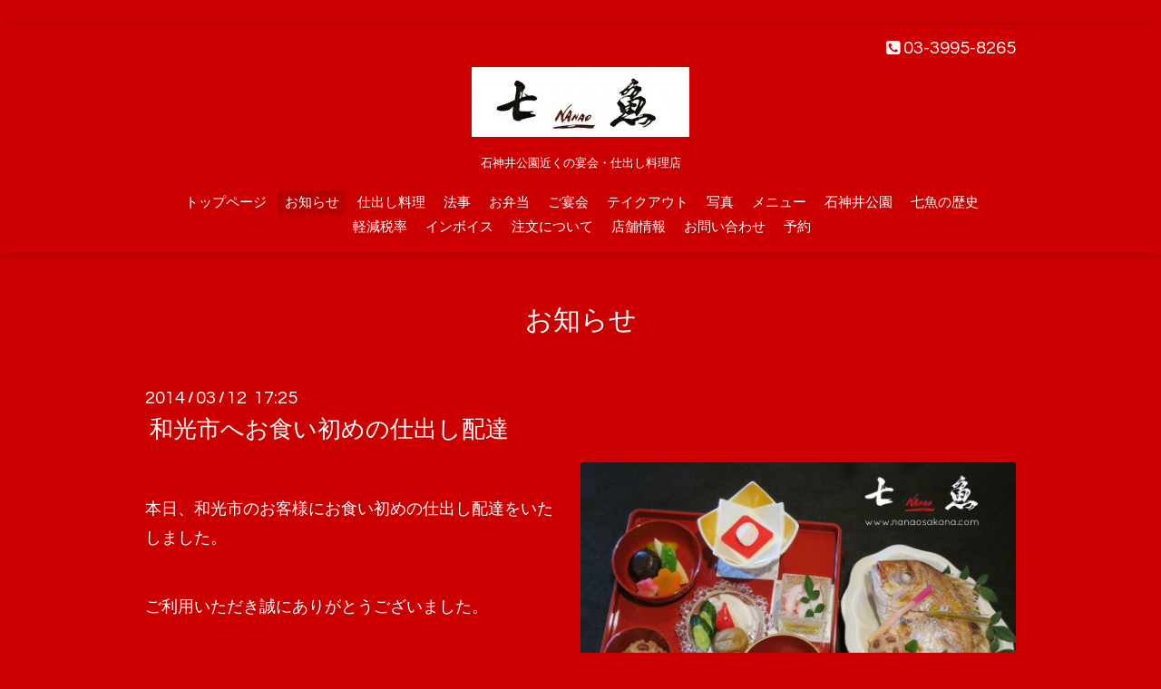

--- FILE ---
content_type: text/html; charset=utf-8
request_url: https://nanaosakana.com/info/615099
body_size: 4623
content:
<!DOCTYPE html>

<!--[if IE 9 ]><html lang="ja" class="ie9"><![endif]-->
<!--[if (gt IE 9)|!(IE)]><!--><html lang="ja"><!--<![endif]-->
<head>
  <!-- Oneplate: ver.201709290000 -->
  <meta charset="utf-8" />
  <title>和光市へお食い初めの仕出し配達 - 魚料理　七魚（ななお）</title>
  <meta name="viewport" content="width=device-width,initial-scale=1.0,minimum-scale=1.0">

　<title>魚料理七魚（ななお）- 練馬区の仕出し料理はおまかせ！</title>
  <meta name="description" content="練馬区の石神井公園の近くにある魚料理専門の和食店のサイトです。七魚（ななお）では練馬区全域に仕出しの配達をいたしております。法事やお祝い事にお使いください。また、お店での忘年会・歓送迎会などのご宴会や仕出し弁当の配達もいたしております。">
  <meta name="keywords" content="仕出し　練馬区　法事　宴会　弁当　石神井公園">

  <meta property="og:title" content="和光市へお食い初めの仕出し配達">
  <meta property="og:image" content="https://cdn.goope.jp/4128/140312172616stfz.jpg">
  <meta property="og:site_name" content="魚料理　七魚（ななお）">
  <link rel="shortcut icon" href="//cdn.goope.jp/4128/250912223623-68c421d73bcc7.ico" />
  <link rel="alternate" type="application/rss+xml" title="魚料理　七魚（ななお） / RSS" href="/feed.rss">
  <link rel="stylesheet" href="//fonts.googleapis.com/css?family=Questrial">
  <link rel="stylesheet" href="/style.css?834833-1679136727">
  <link rel="stylesheet" href="/css/font-awesome/css/font-awesome.min.css">
  <link rel="stylesheet" href="/assets/slick/slick.css">
　<link rel="apple-touch-icon" href="<img src="https://cdn.goope.jp/4128/200719031429-5f133c0508c5c.png"/>

  <script src="/assets/jquery/jquery-1.9.1.min.js"></script>
  <script src="/js/tooltip.js"></script>
  <script src="/assets/clipsquareimage/jquery.clipsquareimage.js"></script>
<!-- Global site tag (gtag.js) - Google Analytics -->
<script async src="https://www.googletagmanager.com/gtag/js?id=UA-21895344-1"></script>
<script>
  window.dataLayer = window.dataLayer || [];
  function gtag(){dataLayer.push(arguments);}
  gtag('js', new Date());

  gtag('config', 'UA-21895344-1');
</script>
  </head>
<body id="info">

  <div class="totop">
    <i class="button fa fa-angle-up"></i>
  </div>

  <div id="container">

    <!-- #header -->
    <div id="header" class="cd-header">
      <div class="inner">

      <div class="element shop_tel" data-shoptel="03-3995-8265">
        <div>
          <i class="fa fa-phone-square"></i>&nbsp;03-3995-8265
        </div>
      </div>

      <h1 class="element logo">
        <a href="https://nanaosakana.com"><img src='//cdn.goope.jp/4128/101103171046pe3k_m.jpg' alt='魚料理　七魚（ななお）' /></a>
      </h1>

      <div class="element site_description">
        <span>石神井公園近くの宴会・仕出し料理店</span>
      </div>

      <div class="element navi pc">
        <ul class="navi_list">
          
          <li class="navi_top">
            <a href="/" >トップページ</a>
          </li>
          
          <li class="navi_info active">
            <a href="/info" >お知らせ</a><ul class="sub_navi">
<li><a href='/info/2026-01'>2026-01（10）</a></li>
<li><a href='/info/2025-12'>2025-12（22）</a></li>
<li><a href='/info/2025-11'>2025-11（19）</a></li>
<li><a href='/info/2025-10'>2025-10（19）</a></li>
<li><a href='/info/2025-09'>2025-09（19）</a></li>
<li><a href='/info/2025-08'>2025-08（19）</a></li>
<li><a href='/info/2025-07'>2025-07（22）</a></li>
<li><a href='/info/2025-06'>2025-06（22）</a></li>
<li><a href='/info/2025-05'>2025-05（21）</a></li>
<li><a href='/info/2025-04'>2025-04（21）</a></li>
<li><a href='/info/2025-03'>2025-03（21）</a></li>
<li><a href='/info/2025-02'>2025-02（18）</a></li>
<li><a href='/info/2025-01'>2025-01（19）</a></li>
<li><a href='/info/2024-12'>2024-12（22）</a></li>
<li><a href='/info/2024-11'>2024-11（19）</a></li>
<li><a href='/info/2024-10'>2024-10（19）</a></li>
<li><a href='/info/2024-09'>2024-09（19）</a></li>
<li><a href='/info/2024-08'>2024-08（19）</a></li>
<li><a href='/info/2024-07'>2024-07（20）</a></li>
<li><a href='/info/2024-06'>2024-06（20）</a></li>
<li><a href='/info/2024-05'>2024-05（17）</a></li>
<li><a href='/info/2024-04'>2024-04（19）</a></li>
<li><a href='/info/2024-03'>2024-03（21）</a></li>
<li><a href='/info/2024-02'>2024-02（16）</a></li>
<li><a href='/info/2024-01'>2024-01（20）</a></li>
<li><a href='/info/2023-12'>2023-12（15）</a></li>
<li><a href='/info/2023-11'>2023-11（22）</a></li>
<li><a href='/info/2023-10'>2023-10（20）</a></li>
<li><a href='/info/2023-09'>2023-09（23）</a></li>
<li><a href='/info/2023-08'>2023-08（21）</a></li>
<li><a href='/info/2023-07'>2023-07（24）</a></li>
<li><a href='/info/2023-06'>2023-06（26）</a></li>
<li><a href='/info/2023-05'>2023-05（24）</a></li>
<li><a href='/info/2023-04'>2023-04（24）</a></li>
<li><a href='/info/2023-03'>2023-03（26）</a></li>
<li><a href='/info/2023-02'>2023-02（21）</a></li>
<li><a href='/info/2023-01'>2023-01（33）</a></li>
<li><a href='/info/2022-12'>2022-12（30）</a></li>
<li><a href='/info/2022-11'>2022-11（35）</a></li>
<li><a href='/info/2022-10'>2022-10（33）</a></li>
<li><a href='/info/2022-09'>2022-09（25）</a></li>
<li><a href='/info/2022-08'>2022-08（19）</a></li>
<li><a href='/info/2022-07'>2022-07（29）</a></li>
<li><a href='/info/2022-06'>2022-06（25）</a></li>
<li><a href='/info/2022-05'>2022-05（35）</a></li>
<li><a href='/info/2022-04'>2022-04（32）</a></li>
<li><a href='/info/2022-03'>2022-03（30）</a></li>
<li><a href='/info/2022-02'>2022-02（26）</a></li>
<li><a href='/info/2022-01'>2022-01（28）</a></li>
<li><a href='/info/2021-12'>2021-12（33）</a></li>
<li><a href='/info/2021-11'>2021-11（37）</a></li>
<li><a href='/info/2021-10'>2021-10（39）</a></li>
<li><a href='/info/2021-09'>2021-09（29）</a></li>
<li><a href='/info/2021-08'>2021-08（33）</a></li>
<li><a href='/info/2021-07'>2021-07（36）</a></li>
<li><a href='/info/2021-06'>2021-06（29）</a></li>
<li><a href='/info/2021-05'>2021-05（40）</a></li>
<li><a href='/info/2021-04'>2021-04（36）</a></li>
<li><a href='/info/2021-03'>2021-03（47）</a></li>
<li><a href='/info/2021-02'>2021-02（30）</a></li>
<li><a href='/info/2021-01'>2021-01（29）</a></li>
<li><a href='/info/2020-12'>2020-12（33）</a></li>
<li><a href='/info/2020-11'>2020-11（42）</a></li>
<li><a href='/info/2020-10'>2020-10（28）</a></li>
<li><a href='/info/2020-09'>2020-09（32）</a></li>
<li><a href='/info/2020-08'>2020-08（32）</a></li>
<li><a href='/info/2020-07'>2020-07（27）</a></li>
<li><a href='/info/2020-06'>2020-06（31）</a></li>
<li><a href='/info/2020-05'>2020-05（40）</a></li>
<li><a href='/info/2020-04'>2020-04（20）</a></li>
<li><a href='/info/2020-03'>2020-03（30）</a></li>
<li><a href='/info/2020-02'>2020-02（19）</a></li>
<li><a href='/info/2020-01'>2020-01（19）</a></li>
<li><a href='/info/2019-12'>2019-12（25）</a></li>
<li><a href='/info/2019-11'>2019-11（35）</a></li>
<li><a href='/info/2019-10'>2019-10（26）</a></li>
<li><a href='/info/2019-09'>2019-09（22）</a></li>
<li><a href='/info/2019-08'>2019-08（26）</a></li>
<li><a href='/info/2019-07'>2019-07（29）</a></li>
<li><a href='/info/2019-06'>2019-06（21）</a></li>
<li><a href='/info/2019-05'>2019-05（25）</a></li>
<li><a href='/info/2019-04'>2019-04（22）</a></li>
<li><a href='/info/2019-03'>2019-03（21）</a></li>
<li><a href='/info/2019-02'>2019-02（11）</a></li>
<li><a href='/info/2019-01'>2019-01（15）</a></li>
<li><a href='/info/2018-12'>2018-12（14）</a></li>
<li><a href='/info/2018-11'>2018-11（17）</a></li>
<li><a href='/info/2018-10'>2018-10（16）</a></li>
<li><a href='/info/2018-09'>2018-09（9）</a></li>
<li><a href='/info/2018-08'>2018-08（10）</a></li>
<li><a href='/info/2018-06'>2018-06（1）</a></li>
<li><a href='/info/2018-03'>2018-03（3）</a></li>
<li><a href='/info/2018-02'>2018-02（6）</a></li>
<li><a href='/info/2018-01'>2018-01（9）</a></li>
<li><a href='/info/2017-12'>2017-12（13）</a></li>
<li><a href='/info/2017-11'>2017-11（8）</a></li>
<li><a href='/info/2017-10'>2017-10（12）</a></li>
<li><a href='/info/2017-09'>2017-09（20）</a></li>
<li><a href='/info/2017-08'>2017-08（16）</a></li>
<li><a href='/info/2017-07'>2017-07（24）</a></li>
<li><a href='/info/2017-06'>2017-06（18）</a></li>
<li><a href='/info/2017-05'>2017-05（28）</a></li>
<li><a href='/info/2017-04'>2017-04（23）</a></li>
<li><a href='/info/2017-03'>2017-03（28）</a></li>
<li><a href='/info/2017-02'>2017-02（20）</a></li>
<li><a href='/info/2017-01'>2017-01（20）</a></li>
<li><a href='/info/2016-12'>2016-12（28）</a></li>
<li><a href='/info/2016-11'>2016-11（26）</a></li>
<li><a href='/info/2016-10'>2016-10（32）</a></li>
<li><a href='/info/2016-09'>2016-09（21）</a></li>
<li><a href='/info/2016-08'>2016-08（18）</a></li>
<li><a href='/info/2016-07'>2016-07（22）</a></li>
<li><a href='/info/2016-06'>2016-06（17）</a></li>
<li><a href='/info/2016-05'>2016-05（28）</a></li>
<li><a href='/info/2016-04'>2016-04（26）</a></li>
<li><a href='/info/2016-03'>2016-03（26）</a></li>
<li><a href='/info/2016-02'>2016-02（26）</a></li>
<li><a href='/info/2016-01'>2016-01（23）</a></li>
<li><a href='/info/2015-12'>2015-12（21）</a></li>
<li><a href='/info/2015-11'>2015-11（23）</a></li>
<li><a href='/info/2015-10'>2015-10（28）</a></li>
<li><a href='/info/2015-09'>2015-09（25）</a></li>
<li><a href='/info/2015-08'>2015-08（12）</a></li>
<li><a href='/info/2015-07'>2015-07（21）</a></li>
<li><a href='/info/2015-06'>2015-06（18）</a></li>
<li><a href='/info/2015-05'>2015-05（22）</a></li>
<li><a href='/info/2015-04'>2015-04（26）</a></li>
<li><a href='/info/2015-03'>2015-03（27）</a></li>
<li><a href='/info/2015-02'>2015-02（20）</a></li>
<li><a href='/info/2015-01'>2015-01（21）</a></li>
<li><a href='/info/2014-12'>2014-12（14）</a></li>
<li><a href='/info/2014-11'>2014-11（28）</a></li>
<li><a href='/info/2014-10'>2014-10（23）</a></li>
<li><a href='/info/2014-09'>2014-09（20）</a></li>
<li><a href='/info/2014-08'>2014-08（16）</a></li>
<li><a href='/info/2014-07'>2014-07（23）</a></li>
<li><a href='/info/2014-06'>2014-06（15）</a></li>
<li><a href='/info/2014-05'>2014-05（20）</a></li>
<li><a href='/info/2014-04'>2014-04（18）</a></li>
<li><a href='/info/2014-03'>2014-03（32）</a></li>
<li><a href='/info/2014-02'>2014-02（16）</a></li>
<li><a href='/info/2014-01'>2014-01（18）</a></li>
<li><a href='/info/2013-12'>2013-12（15）</a></li>
<li><a href='/info/2013-11'>2013-11（22）</a></li>
<li><a href='/info/2013-10'>2013-10（19）</a></li>
<li><a href='/info/2013-09'>2013-09（18）</a></li>
<li><a href='/info/2013-08'>2013-08（14）</a></li>
<li><a href='/info/2013-07'>2013-07（15）</a></li>
<li><a href='/info/2013-06'>2013-06（13）</a></li>
<li><a href='/info/2013-05'>2013-05（18）</a></li>
<li><a href='/info/2013-04'>2013-04（15）</a></li>
<li><a href='/info/2013-03'>2013-03（24）</a></li>
<li><a href='/info/2013-02'>2013-02（9）</a></li>
<li><a href='/info/2013-01'>2013-01（20）</a></li>
<li><a href='/info/2012-12'>2012-12（21）</a></li>
<li><a href='/info/2012-11'>2012-11（24）</a></li>
<li><a href='/info/2012-10'>2012-10（13）</a></li>
<li><a href='/info/2012-09'>2012-09（15）</a></li>
<li><a href='/info/2012-08'>2012-08（6）</a></li>
<li><a href='/info/2012-07'>2012-07（11）</a></li>
<li><a href='/info/2012-06'>2012-06（6）</a></li>
<li><a href='/info/2012-05'>2012-05（8）</a></li>
<li><a href='/info/2012-04'>2012-04（13）</a></li>
<li><a href='/info/2012-03'>2012-03（12）</a></li>
<li><a href='/info/2012-02'>2012-02（8）</a></li>
<li><a href='/info/2012-01'>2012-01（13）</a></li>
<li><a href='/info/2011-12'>2011-12（13）</a></li>
<li><a href='/info/2011-11'>2011-11（7）</a></li>
<li><a href='/info/2011-10'>2011-10（8）</a></li>
<li><a href='/info/2011-09'>2011-09（9）</a></li>
<li><a href='/info/2011-08'>2011-08（5）</a></li>
<li><a href='/info/2011-07'>2011-07（6）</a></li>
<li><a href='/info/2011-06'>2011-06（4）</a></li>
<li><a href='/info/2011-05'>2011-05（6）</a></li>
<li><a href='/info/2011-04'>2011-04（4）</a></li>
<li><a href='/info/2011-03'>2011-03（11）</a></li>
<li><a href='/info/2011-02'>2011-02（6）</a></li>
<li><a href='/info/2011-01'>2011-01（8）</a></li>
<li><a href='/info/2010-12'>2010-12（8）</a></li>
<li><a href='/info/2010-11'>2010-11（11）</a></li>
<li><a href='/info/2010-10'>2010-10（3）</a></li>
<li><a href='/info/2010-09'>2010-09（1）</a></li>
</ul>

          </li>
          
          <li class="navi_free free_427457">
            <a href="/free/shidashi" >仕出し料理</a>
          </li>
          
          <li class="navi_free free_427494">
            <a href="/free/houji" >法事</a>
          </li>
          
          <li class="navi_free free_483378">
            <a href="/free/obento" >お弁当</a>
          </li>
          
          <li class="navi_free free_427496">
            <a href="/free/enkai" >ご宴会</a>
          </li>
          
          <li class="navi_free free_427483">
            <a href="/free/takeout" >テイクアウト</a>
          </li>
          
          <li class="navi_photo">
            <a href="/photo" >写真</a>
          </li>
          
          <li class="navi_menu">
            <a href="/menu" >メニュー</a>
          </li>
          
          <li class="navi_free free_25982">
            <a href="/free/syakujii-park" >石神井公園</a>
          </li>
          
          <li class="navi_free free_211944">
            <a href="/free/history" >七魚の歴史</a>
          </li>
          
          <li class="navi_free free_212019">
            <a href="/free/tax" >軽減税率</a>
          </li>
          
          <li class="navi_free free_454822">
            <a href="/free/invoice" >インボイス</a>
          </li>
          
          <li class="navi_free free_479386">
            <a href="/free/about_the_order" >注文について</a>
          </li>
          
          <li class="navi_about">
            <a href="/about" >店舗情報</a>
          </li>
          
          <li class="navi_contact">
            <a href="/contact" >お問い合わせ</a>
          </li>
          
          <li class="navi_reservation">
            <a href="/reservation" >予約</a>
          </li>
          
        </ul>
      </div>
      <!-- /#navi -->

      </div>
      <!-- /.inner -->

      <div class="navi mobile"></div>

      <div id="button_navi">
        <div class="navi_trigger cd-primary-nav-trigger">
          <i class="fa fa-navicon"></i>
        </div>
      </div>

    </div>
    <!-- /#header -->

    <div id="content">

<!-- CONTENT ----------------------------------------------------------------------- -->






<!----------------------------------------------
ページ：インフォメーション
---------------------------------------------->
<div class="inner">

  <h2 class="page_title">
    <span>お知らせ</span>
  </h2>

  <!-- .autopagerize_page_element -->
  <div class="autopagerize_page_element">

    
    <!-- .article -->
    <div class="article">

      <div class="date">
        2014<span> / </span>03<span> / </span>12&nbsp;&nbsp;17:25
      </div>

      <div class="body">
        <h3 class="article_title">
          <a href="/info/615099">和光市へお食い初めの仕出し配達</a>
        </h3>

        <div class="photo">
          <img src='//cdn.goope.jp/4128/140312172616stfz.jpg' alt=''/>
        </div>

        <div class="textfield">
          <p>&nbsp;</p><p><span style="font-size: large;">本日、和光市のお客様にお食い初めの仕出し配達をいたしました。</span></p><p>&nbsp;</p><p><span style="font-size: large;">ご利用いただき誠にありがとうございました。</span></p><p>&nbsp;</p><p><span style="font-size: large;">そして赤ちゃんの１００日祝いおめでとうございます(^O^)</span></p><p>&nbsp;</p><p><span style="font-size: large;">お食い初めは生誕１００日目の節目に健やかな成長と将来の幸せを願いおこなわれる日本伝統の儀式です。</span></p><p>&nbsp;</p><p><span style="font-size: large;">七魚では赤ちゃん専用の祝い膳と祝い鯛をセットにしております。</span></p><p>&nbsp;</p><p><span style="font-size: large;">一緒に記念撮影すればいい思い出になりますよ！</span></p><p>&nbsp;</p><p><span style="font-size: large;">大人用のお祝い料理も築地市場で仕入れた新鮮な魚を使い、丁寧に調理しています。</span></p><p>&nbsp;</p><p><img src="//goope.jp/goope/4128/140312172542bg5v_l.jpg" alt="お祝い料理" /></p><p>&nbsp;</p><p><span style="font-size: large;">配達範囲は練馬区全域。</span></p><p>&nbsp;</p><p><span style="font-size: large;">また、練馬区周辺にも配達可能なエリアがございますので、どうぞお気軽にご相談ください。</span></p><p>&nbsp;</p><p><span style="font-size: large;">お食い初めは七魚の仕出し料理で家族楽しく赤ちゃんをお祝いしましょう！</span></p><p>&nbsp;</p>
        </div>
      </div>

    </div>
    <!-- /.article -->
    

  </div>
  <!-- /.autopagerize_page_element -->

</div>
<!-- /.inner -->




























<!-- CONTENT ----------------------------------------------------------------------- -->

    </div>
    <!-- /#content -->


    


    <div class="gadgets">
      <div class="inner">
      </div>
    </div>

    <div class="sidebar">
      <div class="inner">

        <div class="block today_area">
          <h3>Schedule</h3>
          <dl>
            <dt class="today_title">
              2026.01.15 Thursday
            </dt>
            
          </dl>
        </div>

        <div class="block counter_area">
          <h3>カウンター</h3>
          <div>今日: <span class="num">885</span></div>
          <div>昨日: <span class="num">5483</span></div>
          <div>合計: <span class="num">3825655</span></div>
        </div>

        <div class="block qr_area">
          <h3>スマホ用ＱＲコード</h3>
          <img src="//r.goope.jp/qr/nanao"width="100" height="100" />
        </div>

      </div>
    </div>

    <div class="social">
      <div class="inner"></div>
    </div>

    <div id="footer">
        <div class="inner">

          <div class="social_icons">
            

            

            
          </div>

          <div class="shop_name">
            <a href="https://nanaosakana.com">魚料理　七魚（ななお）</a>
          </div>

          <div class="copyright">
            &copy;2026 <a href="https://nanaosakana.com">魚料理　七魚（ななお）</a>. All Rights Reserved.
          </div>

          <div>
            <div class="powered">
              Powered by <a class="link_color_02" href="https://goope.jp/">グーペ</a> /
              <a class="link_color_02" href="https://admin.goope.jp/">Admin</a>
            </div>

            <div class="shop_rss">
              <span>/ </span><a href="/feed.rss">RSS</a>
            </div>
          </div>

        </div>
    </div>

  </div>
  <!-- /#container -->

  <script src="/assets/colorbox/jquery.colorbox-min.js"></script>
  <script src="/assets/slick/slick.js"></script>
  <script src="/assets/lineup/jquery-lineup.min.js"></script>
  <script src="/assets/tile/tile.js"></script>
  <script src="/js/theme_oneplate/init.js"></script>
</body>
</html>
